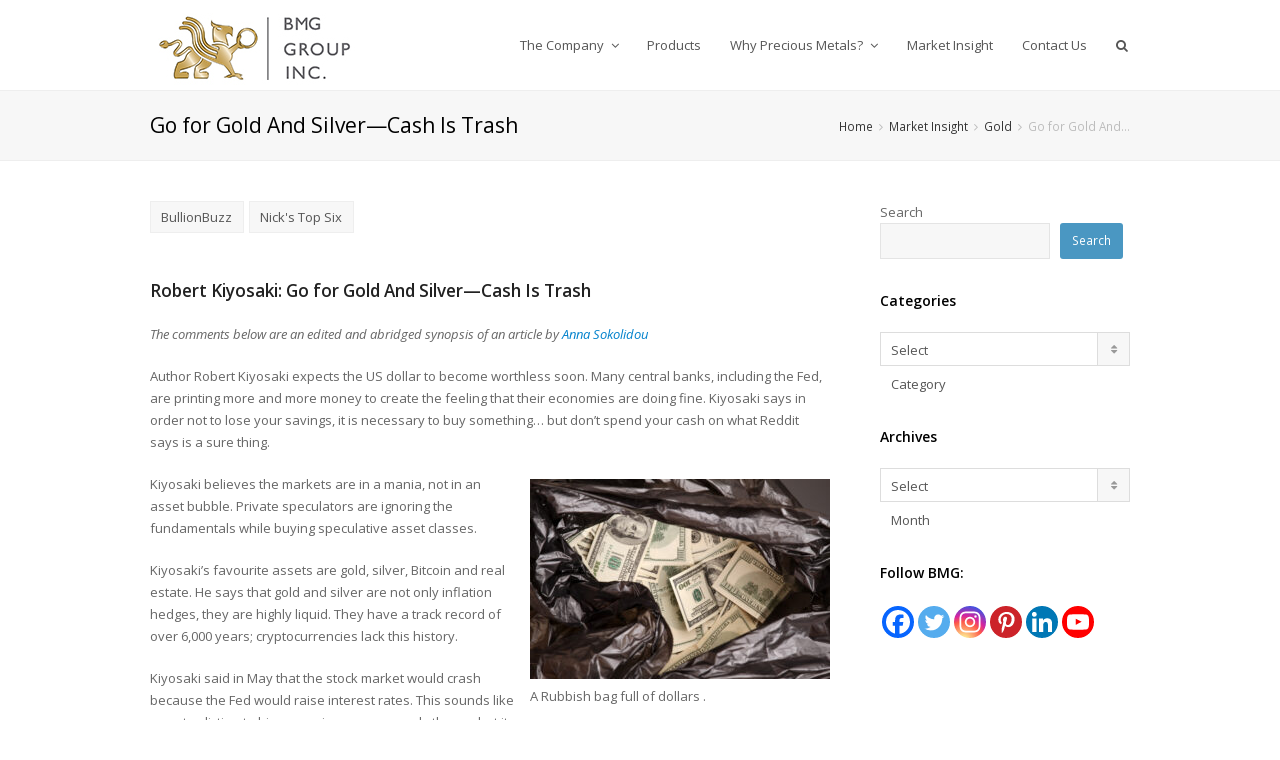

--- FILE ---
content_type: text/html; charset=utf-8
request_url: https://www.google.com/recaptcha/api2/aframe
body_size: 268
content:
<!DOCTYPE HTML><html><head><meta http-equiv="content-type" content="text/html; charset=UTF-8"></head><body><script nonce="VPD7D8qJzEJntHWbiSkI7w">/** Anti-fraud and anti-abuse applications only. See google.com/recaptcha */ try{var clients={'sodar':'https://pagead2.googlesyndication.com/pagead/sodar?'};window.addEventListener("message",function(a){try{if(a.source===window.parent){var b=JSON.parse(a.data);var c=clients[b['id']];if(c){var d=document.createElement('img');d.src=c+b['params']+'&rc='+(localStorage.getItem("rc::a")?sessionStorage.getItem("rc::b"):"");window.document.body.appendChild(d);sessionStorage.setItem("rc::e",parseInt(sessionStorage.getItem("rc::e")||0)+1);localStorage.setItem("rc::h",'1768996758110');}}}catch(b){}});window.parent.postMessage("_grecaptcha_ready", "*");}catch(b){}</script></body></html>